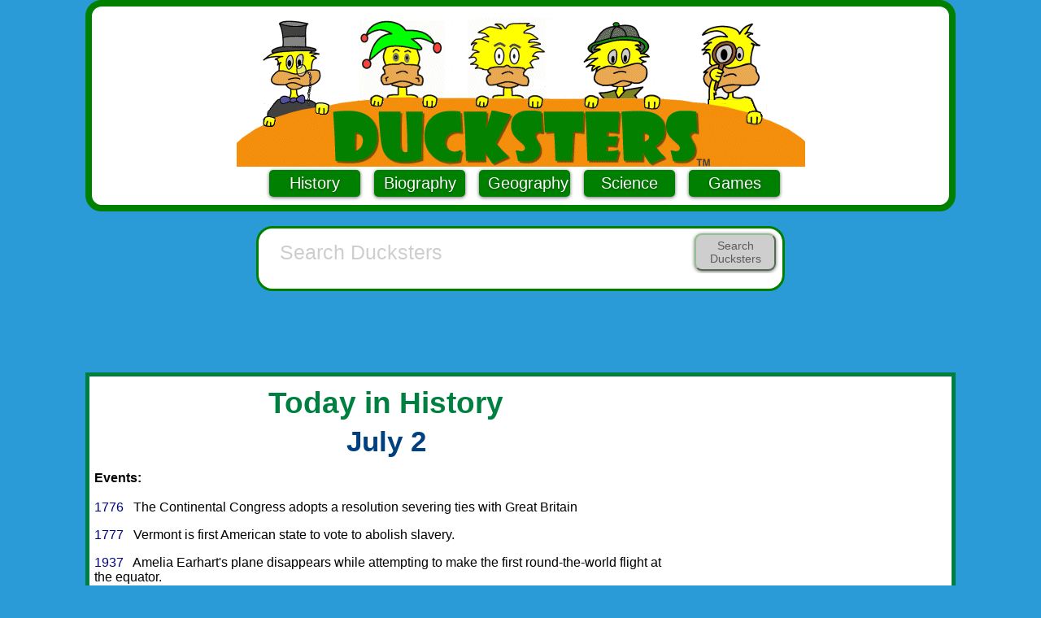

--- FILE ---
content_type: text/html; charset=UTF-8
request_url: https://www.ducksters.com/history/julybirthdays.php?day=2
body_size: 6466
content:
<head>
<meta name="keywords" content="July,kids,fun,today,history,date,birthday,fact,list,famous,people,events">

<meta name="description" content="On this day: July 2 famous birthdays, historical events,what happened on this date in history?">

<title>Today in History: July 2 birthdays and fun news.</title>
<!DOCTYPE HTML>
<html lang="en">
<script data-cfasync="false">
window.ramp = window.ramp || {};
window.ramp.que = window.ramp.que || [];
</script>

<style type="text/css">

@media screen{

*, *:before, *:after {
  -moz-box-sizing: border-box; -webkit-box-sizing: border-box; box-sizing: border-box;
}
 
body { margin: 0; }

img {
  max-width: 100%; height: auto;
}

.columnsContainer { position: relative; margin: 0px; margin-left:auto; margin-right:auto; max-width:1070px;background-color: #FFFFFF;}

#graphic1 {display:none; }
h1 { font-family: 'Century Gothic', Calibri, Geneva, sans-serif; font-size:2.3em; color: #008040;margin:6px 10px 6px 10px;}
h2 { font-family: 'Century Gothic', Calibri, Geneva, sans-serif; font-size:2.2em; color: #004080;margin:6px 10px 8px 10px;}
body {font-size:1.0em;}

body {
    font-size:100%;
	font-family: Arial;
	background: #2A9BD6;
	text-align: center;
	padding: 0;
}

ul li a {display: inline-block; margin: 4px 4px 4px 4px;} 
li a {display: inline-block; margin: 4px 4px 4px 4px;} 
ul a {display: inline-block; margin: 4px 4px 4px 4px;} 
span a {display: inline-block; margin: 4px 4px 4px 4px;} 
table a {display: inline-block; margin: 4px 4px 4px 4px;} 

a.pw_report_ad_container {
display: block !important;
 }
 
.pw_report_ad_container {
display: block !important;
 } 

a.playwire_report_ad_link{
color: #3E3E3E !important;
text-decoration: none;
}

.search_input
{
  width: 100%;
}
.search_input form
{
  overflow: hidden;
  max-width: 700px;
}
.search_input form > table
{
  width: 100%;
  padding-top: 0px;
  padding-right: 2px;
  border-collapse: separate;
  border-spacing: 0;
}
.search_input form > table td
{
  padding: 0px 0px;
  margin: 0px 0px;
}
.search_input form > table td.search_empty
{
  margin-right: -1px;
}

#search_field > table
{
	width: 100%;
}

.search_empty input#q
{
  display: table-cell;
  width: 95%;
  line-height: 33px;
  height: 32px;
  padding: 1px 1px 1px 20px;
  font-family: arial, sans-serif;
  font-size: 25px;
    font-weight: normal;
    text-align: left;
    color: #646464;
  background: transparent !important;
  border: none !important; 
  border-right: none !important;
  vertical-align: bottom;
  outline: none;
  box-shadow: none !important;
}

::placeholder { /* Chrome, Firefox, Opera, Safari 10.1+ */
  color: #CECECE;
  opacity: 1; /* Firefox */
}

#sub_button_id {
  cursor : pointer;
  border-radius : 9px;
  padding : 5px 9px 5px 9px;
  width: 100px;
  box-shadow : 0 1px 4px rgba(0,0,0,.6);
  font-size : 14px;
  font-weight : normal;
  color : #5B5B5B;
  font-family : "Arial",sans-serif;
  text-decoration : none;
  margin: 0px 2px 0px 1px;  
  border-color : #93BF93;
  background: #CECECE;
}

#header_search {
	width: 350px;
    padding: 3px 3px 3px 3px;
	background-color:#FFF;
	border: 3px solid #008000;
    border-radius:10px;
	margin: 0px auto 10px auto;
 }
 
.wrapper {
  width:100%;
  max-width:1070px;
  margin:0 auto;
  background:#FFFFFF;
  overflow:hidden;
}
.inner {
  -webkit-transform: translateZ(0);
  transform: translateZ(0);
 }
.topbarmobile{
    display:block;
    width:100%;
    min-height:50px;
    } 
.topbardesk{
    display:block;
    max-width:1070px;
    min-height:80px;
	padding-top: 20px;
    padding-bottom: 20px;	
    }	
.sidebar-right {
  background:#FFFFF;
  width:100%;
  float:none;
  padding:.4em;
  margin:.4em 0 .4em;
}
.contentT {
  padding:.4em;
  width: 100%;
  padding-right:.5em;
  float:left;
}
.content {
  padding:.4em;
  width: 100%;
  min-height:1450px;
  padding-right:.5em;
  float:left;
}
#playwire_video {padding-top:3px;margin:auto;max-width:640px;}
#standard_image {
    clear:both;
    margin:auto;
    border-style: solid;
    border-color: #525252;
    border-width: 4px;
    display:inline-block;
    background-color: white;
    box-shadow: 5px 10px 5px #888888;
    padding:2px;
    margin-bottom:25px;
}
#standard_image_center {
    clear:both;
    margin:auto;
    border-style: solid;
    border-color: #525252;
    border-width: 4px;
    display:inline-block;
    background-color: white;
    box-shadow: 5px 10px 5px #888888;
    padding:2px;
    margin-bottom:25px;
}
#header_container {
    max-width: 1070px;
    margin: 0px auto 0px auto;
	background-color: #FFFFFF;
	padding:10px 10px 0px 10px;
	position:relative;
	border:8px;
	border-color:#008000;
	border-style:solid;
	border-radius:20px; 
 }
#ad_text {
  font-family : "Arial",sans-serif;
  font-size : .9em;
  font-weight : normal;
  color: #898989;
 }
.radio-toolbar label {
    display:inline-block;
    background-color:#ddd;
    padding:4px 11px;
    font-family:Arial;
    font-size:16px;
}
.radio-toolbar input[type="radio"]:checked + label {
    background-color:#bbb;
}
.button {
  display : inline-block;
  cursor : pointer;
  border-radius : 5px;
  padding : 5px 11px 5px 11px;
  width: 112px;
  box-shadow : 0 1px 4px rgba(0,0,0,.6);
  font-size : 20px;
  font-weight : normal;
  color : #fff;
  text-shadow : 0 1px 3px rgba(0,0,0,.4);
  font-family : "Arial",sans-serif;
  text-decoration : none;
  margin: 0px 0px 10px 10px;
}
button.blue,
.button.blue {
  border-color : #0080C0;
  background: #0080C0;
}
button.green,
.button.green {
  border-color : #008000;
  background: #008000;
}
#rightsidebox1 { 
	width: 320px;
    min-height: 290px;
	padding: 0px;
	background-color:#FFF;
	border: 10px solid #004080;
	margin: 0px auto 10px auto;
	-webkit-transform: translateZ(0);
	transform: translateZ(0);
	}
#rightsidebox2 { 
	width: 320px;
	padding: 0px;
	background-color:#FFF;
	border: 10px solid #F48F0C;
	margin: 0px auto 10px auto;
	-webkit-transform: translateZ(0);
	transform: translateZ(0);
	}		
#rightside {
    float:right;
	margin: 0 0 0px 0px;
	background-color: #FFFFFF;
    }	
#main_table {
	text-align:left;
	}
#footerid {
    font-size:0.9em;
    margin: 0px auto 0px auto;
    max-width:1070px;
}
#footer_search {
	border: 10px solid #F48F0C;
	margin: 10px auto 10px auto;
   padding: 20px;
   background-color: #FFFFFF;
 }	
#rightside_search {
	width: 320px;
    padding-bottom: 20px;
	padding-top: 20px;
	background-color:#FFF;
	border: 10px solid #008000;
	margin: 0px auto 10px auto;
	-webkit-transform: translateZ(0);
	transform: translateZ(0);
 } 
#footer_menu {
  width: 100%;
  border: 10px solid #008000;
  text-align:left;
  background-color: #FFFFFF;
 } 
#footer_menu td { 
  vertical-align:top;
  font-size:1.1em;
}

#footer_column1 {width:50%;position:relative;float:left;} 
#footer_column2 {width:50%;position:relative;float:left;}
#footer_column3 {width:50%;position:relative;float:left;}
#footer_column4 {width:50%;position:relative;float:left;}

#whatsnewfont {
font-family: 'Comic Sans MS'; font-weight: bold; font-style: normal; text-decoration: none; font-size: 24pt; color: #008080}
#whatsnewlink  { 
font-family: 'Century Gothic', Calibri, Geneva, sans-serif; font-weight:bold; text-decoration: none; font-size: 24pt; color: #008000;}
} 

@media screen and (min-width: 550px){

#header_search {
	width: 650px;
    padding: 3px 3px 3px 3px;
	background-color:#FFF;
	border: 3px solid #008000;
    border-radius:20px;
	margin: 0px auto 20px auto;
	-webkit-transform: translateZ(0);
	transform: translateZ(0);
 }

#standard_image {
    float:right;
	margin: 25px 25px;
}
  
#main_table {max-width:1070px;}
#footer_search {max-width: 600px;}
#footerid {max-width: 1070px;background-color: #FFFFFF;}
#graphic1 {display:none; }

.wrapper {
  width:100%;
  max-width:1070px;
  margin:0 auto;
  background:#FFFFFF;
  overflow:hidden;
  border:5px;border-color:#008040;border-style:solid;
}

.sidebar-right {
  background:#FFFFF;
  width:31%;
  float:left;
  padding:.1em;
  margin:.1em 0 .1em;
}
.contentT {
  padding:.4em;
  width: 67%;
  padding-right:.5em;
  float:left;
}
.content {
  padding:.4em;
  width: 69%;
  min-height:1450px;
  padding-right:.5em;
  float:left;
}

.content_mobile {
  padding:.4em;
  width: 100%;
  padding-right:.5em;
  float:left;
}

.leftColumntop {margin-right: 0px; background-color: #2A9BD6;padding:5px}
.rightColumntop {position: absolute; top: 0; right: 0; width: 450px;background-color: #2A9BD6;padding-right:10px}

.leftColumn1 {margin-right: 0px; background-color: #FFFFFF;padding-left: 10px;padding-right:10px}
.rightColumn1 { position: absolute; top: 0px; right: 8px; width: 320px;background-color: #FFFFFF;padding:15px 10px 0px 10px}

.leftColumn {margin-right: 343px; min-height:1450px;background-color: #FFFFFF;padding-left: 10px;padding-right:8px}
.rightColumn {position: absolute; top: 10px; right: 0; width: 343px;background-color: #FFFFFF;padding-right:5px;}

#footer_column1 {width:25%;position:relative;float:left;} 
#footer_column2 {width:25%;position:relative;float:left;}
#footer_column3 {width:25%;position:relative;float:left;}
#footer_column4 {width:25%;position:relative;float:left;}
}

@media screen and (max-width: 655px) 
{
#graphic1 {display:none; }
.leftColumntop {display:none; }
.rightColumntop {display:none; }

#adspace {display:none; }

.button {
  border-radius : 2px;
  padding : 4px 4px 4px 4px;
  width: auto;
  font-size : 20px;
  font-weight : normal;
  margin: 0px 0px 5px 5px;
}

}

@media screen and (max-width: 470px){
#graphic {display:none; }
#graphic1 {display:inline; }
}

@media screen and (max-width: 400px){
#graphic {display:none; }
#graphic1 {display:inline; }
#rightsidebox1 { 
	width: 308px;
	border: 4px solid #004080;
	}
#rightsidebox2 { 
	width: 308px;
	border: 4px solid #F48F0C;
	}
#rightside_search { 
	width: 308px;
	border: 4px solid #008000;
	}
#header_container {
    max-width: 1070px;
    margin: 0px auto 0px auto;
	background-color: #FFFFFF;
	padding:0px 0px 2px 0px;
	position:relative;
	border:4px;
	border-color:#008000;
	border-style:solid;
	border-radius:10px; 
 }	
}

@media screen and (-webkit-min-device-pixel-ratio: 2){
  /* iphone 4*/
  <meta name="viewport" content="width=device-width, initial-scale=1.0">
}
</style>

<!-- Google tag (gtag.js) -->
<script async src="https://www.googletagmanager.com/gtag/js?id=G-K9B1TMX9Y2"></script>
<script>
  window.dataLayer = window.dataLayer || [];
  function gtag(){dataLayer.push(arguments);}
  gtag('js', new Date());
  
  gtag('config', 'G-K9B1TMX9Y2');
</script>


<script type="text/javascript" src="/jquery-1.10.1.min.js"></script>

<link rel="shortcut icon" href="/favico2.png"> 
<link rel="apple-touch-icon" href="/favico2.png">
<link rel="icon" href="/favico2.png" sizes="16x16" type="image/png">


<meta name="viewport" content="width=device-width, initial-scale=1.0">

</head>
<body bgcolor="#ffffff">

<div id="header_container">
<div class="leftColumn1" align="center">
<span id="graphic" style="position: relative;border: 0px;">
<a href="/"><img src="/graphics/header.gif" width="699" height="183" alt="Ducksters" title="" /></a></span><span id="graphic1" style="position: relative;border: 0px;"><a href="/"><img src="/graphics/mobile.gif" alt="Ducksters" border="0"></a>
</span>
<div align="center"><font size="+2">
<a  class="button green" href="/history/">History</a>
<a class="button green" href="/biography/">Biography</a>
<a class="button green" href="/geography/">Geography</a>
<a class="button green" href="/science/">Science</a>
<a class="button green" href="/games/">Games</a>
</font></div></div></div>
<BR>

<div align='center'  id="header_search">

<script>
function checkSearch()
{
var x=document.forms["searchInput"]["q"].value;
if (x==null || x=="")
  {
  alert("Please enter search terms.");
  return false;
  }
else
  {
  document.forms["searchInput"]["q"].value = x;    
  }  
}

</script>

  <div class="search_input">
    <center>
      <form action="https://www.ducksters.com/searchducksters.php" name="searchInput" id="cse-search-box" onsubmit="return checkSearch()">
          <div id="search_field">  
            <table>
              <tr>
              
                <td class="search_empty">
                  <input type="text" maxlength="60" name="q" id="q" value="" size="40" adsafe="high" data-personalizedAds="false" autocapitalize="off" autocorrect="off" autocomplete="off" autofocus placeholder="Search Ducksters"</input>
                </td>
                
                <td class="search_button">
                  <button type="submit" value="Search" class="submit_button" id="sub_button_id" >Search Ducksters</button>
                </td>              
              
              </tr>
            </table>  
          </div>
      </form>
    </div>

</div>
<script>
if ((typeof window.orientation !== "undefined") || (navigator.userAgent.indexOf('IEMobile') !== -1))
{
}
else
{
document.write("<div align='center'><div  class='topbardesk'><div data-pw-desk='leaderboard_atf' id='pwDeskLbAtf'></div></div>"); 
  window.ramp.que.push(function () {
      window.ramp.addTag("pwDeskLbAtf");
  })
}
</script>
<div class="wrapper">
<script>
if ((typeof window.orientation !== "undefined") || (navigator.userAgent.indexOf('IEMobile') !== -1))
{
document.write("<div class='content_mobile' align='left'>");
if ($(window).width() < 600) {
document.write("<div align='center'>");
}
else {
document.write("<div style='float:right;'>");   
document.write("<div data-pw-mobi='med_rect_atf' id='pwMobiMedRectAtf'></div>"); 
  window.ramp.que.push(function () {
      window.ramp.addTag("pwMobiMedRectAtf");
  })
} 
}
else
{
document.write("<div class='content' align='left'><div align='center'>");
}
</script></div>

 <h1><div align="center">Today in History</div></h1>
 
<h2><div align="center">July 2</div></h2>      <p align="left"><font size="3"><strong>Events:</strong> </font> <BR><BR>

<font color="#000080">1776<font color="#000000">&nbsp;&nbsp;&nbsp;The Continental Congress adopts a resolution severing ties with Great Britain</p><font color="#000080">1777<font color="#000000">&nbsp;&nbsp;&nbsp;Vermont is first American state to vote to abolish slavery.</p><font color="#000080">1937<font color="#000000">&nbsp;&nbsp;&nbsp;Amelia Earhart's plane disappears while attempting to make the first round-the-world flight at the equator.</p><font color="#000080">1962<font color="#000000">&nbsp;&nbsp;&nbsp;The first Wal-Mart store officially opens for business.</p><font color="#000080">xxxx<font color="#000000">&nbsp;&nbsp;&nbsp;The year is half way over!</p><strong><font size="3">Famous Birthdays: </strong></p></font>

<font color="#000080">1908<font color="#000000">&nbsp;&nbsp;&nbsp;Thurgood Marshall (First African-American US Supreme Court Justice)</p><font color="#000080">1937<font color="#000000">&nbsp;&nbsp;&nbsp;Richard Petty (NASCAR race driver)</p><font color="#000080">1946<font color="#000000">&nbsp;&nbsp;&nbsp;Ron Silver (Actor)</p><font color="#000080">1964<font color="#000000">&nbsp;&nbsp;&nbsp;Jose Canseco (Baseball Player)</p><font color="#000080">1985<font color="#000000">&nbsp;&nbsp;&nbsp;Ashley Tisdale (Actress)</p><font color="#000080">1986<font color="#000000">&nbsp;&nbsp;&nbsp;Lindsay Lohan (Actress)</p><div class="pw-in_content_container"></div>      <p><strong><font size=3>Today in History Archive:</strong></font></p>
      <p>Want to know what famous people were born on your birthday? 
	  Did cool happening or historical event occur on your birthday? 
	  Select the month and the day of your birthday to see more fun and historical 
	  events and famous birthdays for that month. Look up your friend's birthdays as well.
	  Find out something interesting on their birthday or a cool celebrity and email your
	  friend with a fun birthday card:</p>


<div><table align="center" width="99%" bgcolor="#FFFFFF" border="1" cellpadding="2" cellspacing="2">
<tr valign="top">
<td>
<div><a href="/history/januaryinhistory.php">January</a></div>

</td>
<td>
<div><a href="/history/mayinhistory.php">May</a></div>

</td>
<td>
<div><a href="/history/septemberinhistory.php">September</a></div>

</td>
</tr>
<tr valign="top">
<td>
<div><a href="/history/februaryinhistory.php">February</a></div>

</td>
<td>
<div><a href="/history/juneinhistory.php">June</a></div>

</td>
<td>
<div><a href="/history/octoberinhistory.php">October</a></div>

</td>
</tr>
<tr valign="top">
<td>
<div><a href="/history/marchinhistory.php">March</a></div>

</td>
<td>
<div><a href="/history/julyinhistory.php">July</a></div>

</td>
<td>
<div><a href="/history/novemberinhistory.php">November</a></div>

</td>
</tr>
<tr valign="top">
<td>
<div><a href="/history/aprilinhistory.php">April</a></div>

</td>
<td>
<div><a href="/history/augustinhistory.php">August</a></div>

</td>
<td>
<div><a href="/history/decemberinhistory.php">December</a></div>

</td>
</tr>
</table>
</div>


      <p align="left">Want to know what happened the year you were born? What 
	  famous celebrities or historical figures share the same birth year as you do? Are you
	  really as old as that guy?  Did that event really happen the year I was born? Be sure
	  to check on a few friends birthdays as well. Click here for a list of 
	  <a href="/history/yearinhistory.php">years</a> or to enter
	  the year you were born.</p>

      <p>Back to <a 
      href="/"><strong>Ducksters</strong></a> Home 
      Page</p>
      
      
      </div>
<script>
if ((typeof window.orientation !== "undefined") || (navigator.userAgent.indexOf('IEMobile') !== -1))
{
}
else
{

document.write("<div class='sidebar-right' id='sidebar'><div class='inner'><span id='ad_text'></span><div align='center'>");
document.write("<div data-pw-desk='med_rect_atf' id='pwDeskMedRectAtf'></div>");
  window.ramp.que.push(function () {
      window.ramp.addTag("pwDeskMedRectAtf");
  })
document.write("</div>");

}
</script>
<script>
if ((typeof window.orientation !== "undefined") || (navigator.userAgent.indexOf('IEMobile') !== -1))
{
document.write("</div>");
}
else
{
}
</script>
</div>
</div>
</div>

<div id="footerid">
<div align="center">
<script>
if ((typeof window.orientation !== "undefined") || (navigator.userAgent.indexOf('IEMobile') !== -1))
{
document.write("<div data-pw-desk='leaderboard_btf'></div><div data-pw-mobi='leaderboard_btf'></div>");
}
else
{
document.write("<div data-pw-desk='leaderboard_btf'></div><div data-pw-mobi='leaderboard_btf'></div>");
}
</script>
</div>
<br>
<script>
function checkSearchFooter()
{
var x=document.forms["searchInputFooter"]["q"].value;
if (x==null || x=="")
  {
  alert("Please enter search terms.");
  return false;
  }
else
  {
  document.forms["searchInputFooter"]["q"].value = x;
  }  
}

</script>
<div align='center'  id="header_search">
  <div class="search_input">
      <form action="https://www.ducksters.com/searchducksters.php" name="searchInputFooter" id="cse-search-box" onsubmit="return checkSearchFooter()">
          <div id="search_field">  
            <table>
              <tr>
              
                <td class="search_empty">
                   <input type="text" maxlength="60" name="q" id="q" value="" size="40" adsafe="high" data-personalizedAds="false" autocapitalize="off" autocorrect="off" autocomplete="off" placeholder="Search Ducksters"</input>
                </td>
                
                <td class="search_button">
                  <button type="submit" value="Search" class="submit_button" id="sub_button_id" >Search Ducksters</button>
                </td>              
              
              </tr>
            </table>  
          </div>
      </form>
    </div>
</div>
<br>
<table id="footer_menu"><tr><td> 
<span id="footer_column1">
          <a><font color="#F48F0C">US History</font></a><br>
		  <a href="/history/native_americans.php">Native Americans</a><BR>
		  <a href="/history/colonial_america/">Colonial America</a><br>
          <a href="/history/american_revolution.php">American Revolution</a><BR>
		  <a href="/history/us_1800s/industrial_revolution.php">Industrial Revolution</a><BR>  
          <a href="/history/civil_war.php">American Civil War</a><BR>
          <a href="/history/westward_expansion/">Westward Expansion</a><BR>
		  <a href="/history/us_1900s/great_depression.php">The Great Depression</a><BR>
		  <a href="/history/civil_rights/">Civil Rights Movement</a><BR>
		  <a href="/history/us_1800s/">Pre-1900s</a><BR>
          <a href="/history/us_1900s/">1900 to Present</a><BR>
		  <a href="/history/us_government.php">US Government</a><BR>
          <a href="/geography/us_states/">US State History</a><BR>	
		<br>
	<a href="/study.php"><font color="#F48F0C">Homework</font></a><br>	
		<a href="/animals.php">Animals</a><br>
		<a href="/kidsmath/">Math</a><br>
	    <a href="/history/">History</a><br>	
		<a href="/biography/">Biography</a><br>
		<a href="/money/">Money and Finance</a><br> 
	<br>

</span>	<span id="footer_column2"> 
 			<font color="#F48F0C">Biography</font><br>	
		  <a href="/history/art/">Artists</a><br>
		  <a href="/history/civil_rights/">Civil Rights Leaders</a><br>
		  <a href="/biography/entrepreneurs/">Entrepreneurs</a><br>
		  <a href="/biography/explorers/">Explorers</a><br>
		  <a href="/biography/scientists/scientists_and_inventors.php">Inventors and Scientists</a><br>
		  <a href="/biography/women_leaders/">Women Leaders</a><br>
		  <a href="/biography/world_leaders/">World Leaders</a><br>
		  <a href="/biography/uspresidents/">US Presidents</a><br>
		  <br>
	 <a href="/games/"><font color="#F48F0C">Games</font></a><br>
	 <a href="/games/math_games.php">Math Games</a><BR> 
	 <a href="/games/puzzle_games.php">Puzzle Games</a><BR> 
	 <a href="/games/word_games.php">Word Games</a><BR> 
	 <a href="/games/geography_games.php">Geography Games</a><BR> 
	 <a href="/games/classic_games.php">Classic Games</a><BR> 
	 <a href="/games/sports_games.php">Sports Games</a><BR> 
	 <a href="/games/arcade_games.php">Arcade Games</a><BR> 
	 <a href="/games/typing_games.php">Typing Games</a><br>			
					 
	<BR>	
</span>	<span id="footer_column3">  
          <a><font color="#F48F0C">World History</font></a><br>
		  <a href="/history/africa/">Ancient Africa</a><BR>						
          <a href="/history/china/ancient_china.php">Ancient China</a><br>
          <a href="/history/ancient_egypt.php">Ancient Egypt</a><br>
          <a href="/history/ancient_greece.php">Ancient Greece</a><br>
          <a href="/history/mesopotamia/ancient_mesopotamia.php">Ancient Mesopotamia</a><br>		  
          <a href="/history/ancient_rome.php">Ancient Rome</a><br>
          <a href="/history/middle_ages_timeline.php">Middle Ages</a><br>
          <a href="/history/islam/">Islamic Empire</a><BR>		  
          <a href="/history/renaissance.php">Renaissance</a><br>
          <a href="/history/aztec_maya_inca.php">Aztec, Maya, Inca</a><br>
		  <a href="/history/french_revolution/">French Revolution</a><br>
          <a href="/history/world_war_i/">World War 1</a><br>
          <a href="/history/world_war_ii/">World War 2</a><br>
          <a href="/history/cold_war/summary.php">Cold War</a><br>
          <a href="/history/art/">Art History</a><br>	
         <br>
		<a href="/science/"><font color="#F48F0C">Science</font></a><br>
        <a href="/science/biology/">Biology</a><br>
		<a href="/science/chemistry/">Chemistry</a><br>	
		<a href="/science/earth_science/">Earth Science</a><br>							
		<a href="/science/physics/">Physics</a><br>			 
	  <br>
</span>	
<span id="footer_column4">
	 <a href="/geography/"><font color="#F48F0C">Geography</font></a><br>
					<a href="/geography/usgeography.php">United States</a><br>
					<a href="/geography/africa.php">Africa</a><br>
					<a href="/geography/asia.php">Asia</a><br>
					<a href="/geography/centralamerica.php">Central America</a><br>
					<a href="/geography/europe.php">Europe</a><br>
					<a href="/geography/middleeast.php">Middle East</a><br>
					<a href="/geography/northamerica.php">North America</a><br>
					<a href="/geography/oceania.php">Oceania</a><br>
					<a href="/geography/southamerica.php">South America</a><br>
					<a href="/geography/southeastasia.php">Southeast Asia</a><br>	 
<br>

     <a><font color="#F48F0C">Fun Stuff</font></a><br>	
	           <a href="/videos/arts-crafts/">Arts and Crafts</a><BR>
			   <a href="/holidays/kids_calendar.php">Holidays</a><BR>	
			   <a href="/jokes/">Jokes for Kids</a><br>	
			   <a href="/movies.php">Movies</a><br>	
			   <a href="/music.php">Music</a><br>  
			   <a href="/sports.php">Sports</a><br>	

</span> 
	 </td></tr>
<div align="center"><img src="/graphics/ducksters_footer_1.gif" width="745" height="101" alt="Ducksters Footer Gif with Ducks" title="" />	</div> 
	 </table>
<BR><BR>
<a href="/about.php">About Ducksters</a>&nbsp;<a href="/privacy_policy.php"><b><font color="#008000">Privacy Policy</b></a></font>&nbsp;
<BR><BR>
<script type="text/javascript">
var title_1 = document.title;
var location_1 = document.location.href;
document.write ("<a href='/citation.php?title=" + title_1 + "&location=" + location_1 + "'>Cite this Page</a>");
</script>&nbsp;
<BR><BR>
This site is a product of TSI (Technological Solutions, Inc.), Copyright 2025, All Rights Reserved.
By using this site you agree to the
<a href="/termsofuse.php">Terms of Use.</a>
<BR><BR>
<BR><BR>
<BR><BR>
<script data-cfasync="false" async src="//cdn.intergient.com/1015702/62069/ramp.js"></script>
<BR><BR>
<BR><BR>
<BR><BR>
<BR><BR>
<BR><BR>
</div>
</div>
             

</body>
</html>


--- FILE ---
content_type: text/html; charset=utf-8
request_url: https://www.google.com/recaptcha/api2/aframe
body_size: 265
content:
<!DOCTYPE HTML><html><head><meta http-equiv="content-type" content="text/html; charset=UTF-8"></head><body><script nonce="gtO3B2hAaGRcspVnS0la2A">/** Anti-fraud and anti-abuse applications only. See google.com/recaptcha */ try{var clients={'sodar':'https://pagead2.googlesyndication.com/pagead/sodar?'};window.addEventListener("message",function(a){try{if(a.source===window.parent){var b=JSON.parse(a.data);var c=clients[b['id']];if(c){var d=document.createElement('img');d.src=c+b['params']+'&rc='+(localStorage.getItem("rc::a")?sessionStorage.getItem("rc::b"):"");window.document.body.appendChild(d);sessionStorage.setItem("rc::e",parseInt(sessionStorage.getItem("rc::e")||0)+1);localStorage.setItem("rc::h",'1768557823756');}}}catch(b){}});window.parent.postMessage("_grecaptcha_ready", "*");}catch(b){}</script></body></html>